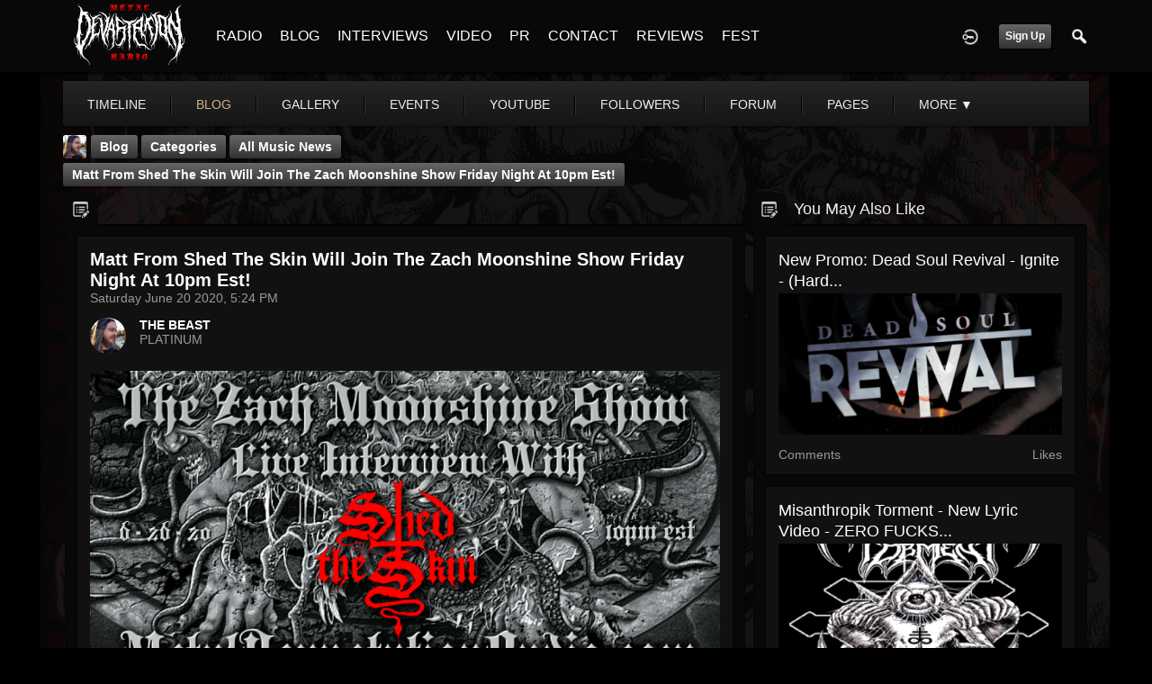

--- FILE ---
content_type: text/html; charset=utf-8
request_url: https://metaldevastationradio.com/thebeast/blog/8266/matt-from-shed-the-skin-will-join-the-zach-moonshine-show-friday-night-at-10pm-est
body_size: 10471
content:
   <!doctype html>
<html lang="en" dir="ltr">
<head>
<title>Matt From Shed The Skin Will Join The Zach Moonshine Show Friday Night At 10pm Est! - The Beast | Metal Devastation Radio</title>
<link rel="shortcut icon" href="https://metaldevastationradio.com/data/media/0/0/favicon.ico?v=2">
<link rel="apple-touch-icon" sizes="57x57" type="image/png" href="https://metaldevastationradio.com/data/media/0/0/favicon_57.png?v=2">
<link rel="apple-touch-icon" sizes="72x72" type="image/png" href="https://metaldevastationradio.com/data/media/0/0/favicon_72.png?v=2">
<link rel="apple-touch-icon" sizes="114x114" type="image/png" href="https://metaldevastationradio.com/data/media/0/0/favicon_114.png?v=2">
<link rel="apple-touch-icon" sizes="120x120" type="image/png" href="https://metaldevastationradio.com/data/media/0/0/favicon_120.png?v=2">
<link rel="apple-touch-icon" sizes="144x144" type="image/png" href="https://metaldevastationradio.com/data/media/0/0/favicon_144.png?v=2">
<link rel="apple-touch-icon" sizes="152x152" type="image/png" href="https://metaldevastationradio.com/data/media/0/0/favicon_152.png?v=2">
<link rel="apple-touch-icon-precomposed" sizes="57x57" type="image/png" href="https://metaldevastationradio.com/data/media/0/0/favicon_57.png?v=2">
<link rel="apple-touch-icon-precomposed" sizes="72x72" type="image/png" href="https://metaldevastationradio.com/data/media/0/0/favicon_72.png?v=2">
<link rel="apple-touch-icon-precomposed" sizes="114x114" type="image/png" href="https://metaldevastationradio.com/data/media/0/0/favicon_114.png?v=2">
<link rel="apple-touch-icon-precomposed" sizes="120x120" type="image/png" href="https://metaldevastationradio.com/data/media/0/0/favicon_120.png?v=2">
<link rel="apple-touch-icon-precomposed" sizes="144x144" type="image/png" href="https://metaldevastationradio.com/data/media/0/0/favicon_144.png?v=2">
<link rel="apple-touch-icon-precomposed" sizes="152x152" type="image/png" href="https://metaldevastationradio.com/data/media/0/0/favicon_152.png?v=2">
<link rel="icon" sizes="96x96" type="image/png" href="https://metaldevastationradio.com/data/media/0/0/favicon_96.png?v=2">
<link rel="icon" sizes="195x195" type="image/png" href="https://metaldevastationradio.com/data/media/0/0/favicon_195.png?v=2">
<link rel="icon" sizes="228x228" type="image/png" href="https://metaldevastationradio.com/data/media/0/0/favicon_228.png?v=2">
<link rel="msapplication-TileImage" sizes="144x144" type="image/png" href="https://metaldevastationradio.com/data/media/0/0/favicon_144.png?v=2">
<meta name="msapplication-TileColor" content="#FFFFFF">
<meta http-equiv="Content-Type" content="text/html; charset=utf-8">
<meta name="viewport" content="width=device-width, initial-scale=1.0">
<meta name="google-site-verification" property="google-site-verification" content="">
<meta name="description" property="description" content="Stay up to date with the latest metal news, album reviews, band interviews, and underground scene updates on the Metal Devastation Radio Blog. Discover the best in metal music today!">
<link rel="stylesheet" href="https://fonts.googleapis.com/css?family=Open+Sans:400italic,600italic,700italic,400,600,700" type="text/css">
<link rel="stylesheet" href="https://metaldevastationradio.com/data/cache/xxDark_Skin_6/S4b5e510e509115315748020b33cb6b4a.css" media="screen" type="text/css">
<script type="text/javascript" src="https://metaldevastationradio.com/data/cache/xxDark_Skin_6/Sd33f2481a4eecd23cca0fe338c9fe257.js"></script>

<script async src="https://www.googletagmanager.com/gtag/js?id=UA-44815880-2"></script>
<script>
  window.dataLayer = window.dataLayer || [];
  function gtag() { dataLayer.push(arguments); }
  gtag('js', new Date());
  gtag('config', 'UA-44815880-2');
</script>
<meta property="og:url" content="https://metaldevastationradio.com/thebeast/blog/8266/matt-from-shed-the-skin-will-join-the-zach-moonshine-show-friday-night-at-10pm-est"/>
<meta property="og:type" content="article"/>
<meta property="og:title" content="Matt from Shed The Skin Will Join The Zach Moonshine Show Friday Night At 10pm est!"/>
<meta property="og:image" content="https://metaldevastationradio.com/blog/image/blog_image/8266/xxlarge/_v=1592688444"/>
<meta property="og:image:width" content="512"/>
<meta property="og:image:height" content="385"/>
<meta property="og:description" content="
Matt from Shed The Skin will be joining The Zach Moonshine Show to talk about the new album &quot;The Forbidden Arts&quot;! We will be playing brand new tracks from the record on the show! Show starts at 9pm est/6pm pst and the interview will happen around 10pm est/7pm pst. To join us, simply sign in to the site www.metaldevastationradio.com and click the chat &amp; listen links!
To join us, simply..."/>
<meta property="og:site_name" content="Metal Devastation Radio"/>
<meta property="og:updated_time" content="1592688444"/>

<meta name="twitter:title" content="Matt from Shed The Skin Will Join The Zach Moonshine Show Friday Night At 10pm est!"/>
<meta name="twitter:description" content="
Matt from Shed The Skin will be joining The Zach Moonshine Show to talk about the new album &quot;The Forbidden Arts&quot;! We will be playing brand new tracks from the record on the..."/>
<meta name="twitter:card" content="summary_large_image"/>
<meta name="twitter:image" content="https://metaldevastationradio.com/blog/image/blog_image/8266/xxlarge/_v=1592688444"/>
<meta name="twitter:image:src" content="https://metaldevastationradio.com/blog/image/blog_image/8266/xxlarge/_v=1592688444"/>
<meta name="twitter:image:alt" content="Matt from Shed The Skin Will Join The Zach Moonshine Show Friday Night At 10pm est!"/>
<script type="text/javascript" src="//platform-api.sharethis.com/js/sharethis.js#property=5b2042b0efbdae0011571851&amp;product=sop" async="async"></script>
</head>

<body>
     
                        <style>
            html{
                background-color:#000000  !important;
            }
                        #jr-background-image-div {
                background-image:url('https://metaldevastationradio.com/data/media/0/0/jrBackground_7_background_image.png') !important;
                background-color:#000000  !important;
                background-repeat: no-repeat !important;
                background-position: center center !important;
                background-size: cover !important;
                background-attachment: fixed !important;
                padding: 0;
                margin: 0;
            }
            
                        #wrapper {
                background-color: transparent !important;
                background-image: none !important;
                margin: 0 auto !important;
            }
                                </style>
<div id="jr-background-image-div">
                    



<amp-auto-ads type="adsense"
        data-ad-client="ca-pub-2145332634794888">
</amp-auto-ads>
<div id="header">
    <div class="menu_pad">
        <div id="header_content" style="display: table; width: 100%;">
            <div style="display: table-row">
                <div style="width: 12%; height: 50px; display: table-cell; vertical-align: middle;">
                    <ul>
                        <li class="mobile" id="menu_button"><a href="#"></a></li>
                        <li class="desk"><a href="https://metaldevastationradio.com"><img src="https://metaldevastationradio.com/image/img/skin/xxDark_Skin_6/logo.png?skin=xxDark_Skin_6&v=1740614120" width="150" height="45" class="jlogo" alt="Metal Devastation Radio" title="Metal Devastation Radio"></a></li>
                    </ul>
                </div>
                <div style="display: table-cell; vertical-align: middle;">
                                             <div id="menu_content">
    <nav id="menu-wrap">
        <ul id="menu">

                                        <!-- jrPayment_cart_html -->
            
                                        
                <li class="desk right">
                    <a onclick="jrSearch_modal_form()" title="Search"><img src="https://metaldevastationradio.com/image/img/skin/xxDark_Skin_6/search.png?skin=xxDark_Skin_6&v=1740614120" width="24" height="24" alt="Search" title="Search"></a>
                </li>
            
                        
            
                            
                                    <li class="right">
                        <button id="user-create-account" class="form_button" onclick="window.location='https://metaldevastationradio.com/user/signup'">
                            Sign Up
                        </button>
                    </li>
                                <li class="right"><a href="https://metaldevastationradio.com/user/login" title="Login"><img src="https://metaldevastationradio.com/image/img/skin/xxDark_Skin_6/login.png?skin=xxDark_Skin_6&v=1740614120" width="24" height="24" alt="login" title="login"></a></li>
            
                        
             <li >
    <a href="https://metaldevastationradio.com/metal-radio" onclick="" class="menu_0_link" data-topic="https://metaldevastationradio.com/metal-radio">RADIO</a>
    </li>
<li >
    <a href="https://metaldevastationradio.com/blog" onclick="" class="menu_0_link" data-topic="https://metaldevastationradio.com/blog">BLOG</a>
    </li>
<li >
    <a href="https://metaldevastationradio.com/interviews" onclick="" class="menu_0_link" data-topic="interviews">INTERVIEWS</a>
    </li>
<li >
    <a href="https://metaldevastationradio.com/metal-videos" onclick="" class="menu_0_link" data-topic="https://metaldevastationradio.com/metal-videos">VIDEO</a>
    </li>
<li >
    <a href="https://metaldevastationradio.com/metal-devastation-promotions" onclick="" class="menu_0_link" data-topic="metal-devastation-promotions">PR</a>
        <ul>
                <li>
            <a href="https://metaldevastationradio.com/testimonials" onclick="" >TESTIMONIALS</a>
                    </li>
            </ul>
    </li>
<li >
    <a href="https://metaldevastationradio.com/contact" onclick="" class="menu_0_link" data-topic="contact">CONTACT</a>
        <ul>
                <li>
            <a href="https://metaldevastationradio.com/partners" onclick="" >PARTNERS</a>
                    </li>
            </ul>
    </li>
<li >
    <a href="https://metaldevastationradio.com/reviews" onclick="" class="menu_0_link" data-topic="reviews">REVIEWS</a>
    </li>
<li >
    <a href="https://metaldevastationradio.com/Metal-Devastation-Music-Fest" onclick="" class="menu_0_link" data-topic="Metal-Devastation-Music-Fest">FEST</a>
    </li>


        </ul>
    </nav>
</div>

                                                        </div>
            </div>
        </div>
    </div>
</div>


<div id="searchform" class="search_box " style="display:none;">
    
     
<div style="white-space:nowrap">
    <form action="https://metaldevastationradio.com/search/results/all/1/6" method="get" style="margin-bottom:0">
        <input type="hidden" name="jr_html_form_token" value="d24bd9bccfb172812bedfb6d130ac270">
        <input id=" search_input" type="text" name="search_string" style="width:70%" class="form_text" placeholder="search site" onkeypress="if (event && event.keyCode === 13 && this.value.length > 0) { $(this).closest('form').submit(); }">&nbsp;<input type="submit" class="form_button" value="search">
    </form>
</div>

    <div style="float:right;clear:both;margin-top:3px;">
        <a class="simplemodal-close"><link rel="stylesheet" property="stylesheet" href="https://metaldevastationradio.com/core/icon_css/20/white/?_v=1768497888"><span class="sprite_icon sprite_icon_20 sprite_icon_white_20"><span class="sprite_icon_20 sprite_icon_white_20 sprite_icon_20_img sprite_icon_white_20_img sprite_icon_20_close sprite_icon_white_20_close">&nbsp;</span></span></a>
    </div>
    <div class="clear"></div>
</div>

<div id="wrapper">


<noscript>
    <div class="item error center" style="margin:12px">
        This site requires Javascript to function properly - please enable Javascript in your browser
    </div>
</noscript>

<!-- Google tag (gtag.js) -->
<script async src="https://www.googletagmanager.com/gtag/js?id=G-YYTXN10915"></script>
<script>
  window.dataLayer = window.dataLayer || [];
  function gtag(){dataLayer.push(arguments);}
  gtag('js', new Date());

  gtag('config', 'G-YYTXN10915');
</script>

</noscript>

<!-- Google tag (gtag.js) -->
<script async src="https://www.googletagmanager.com/gtag/js?id=UA-44815880-2"></script>
<script>
  window.dataLayer = window.dataLayer || [];
  function gtag(){dataLayer.push(arguments);}
  gtag('js', new Date());

  gtag('config', 'UA-44815880-2');
</script>

<script async src="https://pagead2.googlesyndication.com/pagead/js/adsbygoogle.js?client=ca-pub-2145332634794888"
     crossorigin="anonymous"></script>
     <script async custom-element="amp-auto-ads"
        src="https://cdn.ampproject.org/v0/amp-auto-ads-0.1.js">
</script>
     <meta property="og:image" content="https://metaldevastationradio.com/image/img/module/jrCore/MDR%202022%20Thumbnail.png?r=509920903">
<meta property="og:image:alt" content="Metal Devastation Radio - The Loudest Heavy Metal Station Online">
<meta property="og:image:type" content="image/png">
<meta property="og:image:width" content="1200">
<meta property="og:image:height" content="630">


        <!-- end header.tpl -->



<section id="profile">

            
            
                                
            
    
            <section id="profile_menu" style="overflow: visible">
            <div class="menu_banner clearfix">
                <div class="menu_banner clearfix">
                    <div class="table">
                        <div class="table-row">
                            <div class="table-cell">
                                                                                                     <ul id="horizontal">

                            
                                    <li class="tjrAction" onclick="jrCore_window_location('https://metaldevastationradio.com/thebeast/timeline')"><a href="https://metaldevastationradio.com/thebeast/timeline">Timeline</a></li>
                                                <li class="active tjrBlog" onclick="jrCore_window_location('https://metaldevastationradio.com/thebeast/blog')"><a href="https://metaldevastationradio.com/thebeast/blog">blog</a></li>
                                                <li class="tjrGallery" onclick="jrCore_window_location('https://metaldevastationradio.com/thebeast/gallery')"><a href="https://metaldevastationradio.com/thebeast/gallery">gallery</a></li>
                                                <li class="tjrEvent" onclick="jrCore_window_location('https://metaldevastationradio.com/thebeast/event')"><a href="https://metaldevastationradio.com/thebeast/event">events</a></li>
                                                <li class="tjrYouTube" onclick="jrCore_window_location('https://metaldevastationradio.com/thebeast/youtube')"><a href="https://metaldevastationradio.com/thebeast/youtube">youtube</a></li>
                                                <li class="tjrFollower" onclick="jrCore_window_location('https://metaldevastationradio.com/thebeast/follow')"><a href="https://metaldevastationradio.com/thebeast/follow">followers</a></li>
                                                <li class="tjrForum" onclick="jrCore_window_location('https://metaldevastationradio.com/thebeast/forum')"><a href="https://metaldevastationradio.com/thebeast/forum">forum</a></li>
                                                <li class="tjrPage" onclick="jrCore_window_location('https://metaldevastationradio.com/thebeast/page')"><a href="https://metaldevastationradio.com/thebeast/page">pages</a></li>
                                                <li class="tjrSoundCloud" onclick="jrCore_window_location('https://metaldevastationradio.com/thebeast/soundcloud')"><a href="https://metaldevastationradio.com/thebeast/soundcloud">soundcloud</a></li>
                    
    </ul>


                            </div>
                            <div class="table-cell" style="width: 20px; white-space: nowrap; padding: 0 10px;">
                                

                                
                                
                                
                                                                
                            </div>
                        </div>
                    </div>
                </div>
            </div>
        </section>
    

    <div class="row" style="margin-top: 10px;min-height: 600px;">

     <div class="col12 last">
            <div>
         




<div class="page_nav">
    <div class="breadcrumbs">
                             
    <div class="profile_minimal_image">
        <img src="https://metaldevastationradio.com/profile/image/profile_image/1/large/crop=auto/_v=9b0f91628364654" class="img_scale" title="THE BEAST" alt="THE BEAST">
        <div class="profile_minimal_info">
            <div class="arrow-down"></div>
            <div class="box" style="margin: 0;">
                <div class="media">
                    <div class="profile_images">

                        

                        <a href="https://metaldevastationradio.com/thebeast">
                                                            <img src="https://metaldevastationradio.com/profile/image/profile_header_image/1/large/crop=8:3/_v=9b0f91628364817" class="img_scale" alt="THE BEAST">
                                                    </a>

                        <div class="profile_image">
                            <a href="https://metaldevastationradio.com/thebeast">
                                <img src="https://metaldevastationradio.com/profile/image/profile_image/1/large/crop=auto/_v=9b0f91628364654" class="img_scale" alt="THE BEAST">
                            </a>
                        </div>
                        <div class="profile_name">
                            <h1><a href="https://metaldevastationradio.com/thebeast">THE BEAST</a></h1>
                            <span><a href="https://metaldevastationradio.com/thebeast">@thebeast</a></span>
                        </div>

                    </div>
                    <br>

                                            <div class="profile_data">
                            
                            
                            
                            <ul class="clearfix">
                                <li onclick="jrCore_window_location('https://metaldevastationradio.com/thebeast/follow')"><span>Followers</span>
                                    180991</li>
                                <li onclick="jrCore_window_location('https://metaldevastationradio.com/thebeast/follow/profiles_followed')"><span>Following</span>
                                    180505</li>
                                <li onclick="jrCore_window_location('https://metaldevastationradio.com/thebeast/timeline/timeline')"><span>Updates</span>
                                    40975</li>
                            </ul>
                        </div>
                                    </div>
            </div>
                 <ul id="basic">
            <li><a href="https://metaldevastationradio.com/thebeast/forum">forum</a></li>
       </ul>


        </div>
    </div>


         

    <a href="https://metaldevastationradio.com/thebeast/blog">Blog</a>
            <a href="https://metaldevastationradio.com/thebeast/blog/category">Categories</a>
                <a href="https://metaldevastationradio.com/thebeast/blog/category/all-music-news">all music news</a>
                <a href="https://metaldevastationradio.com/thebeast/blog/8266/matt-from-shed-the-skin-will-join-the-zach-moonshine-show-friday-night-at-10pm-est">Matt from Shed The Skin Will Join The Zach Moonshine Show Friday Night At 10pm est!</a>
    
    </div>
    <div class="action_buttons">
        
    </div>
</div>


<div class="col8">
    <div class="box">
         

    <ul id="actions_tab">
            <li class="solo">
            <a title="Blog"
               href="#"><link rel="stylesheet" property="stylesheet" href="https://metaldevastationradio.com/core/icon_css/20/cccccc/?_v=1768497888"><span class="sprite_icon sprite_icon_20 sprite_icon_cccccc_20"><span class="sprite_icon_20 sprite_icon_cccccc_20 sprite_icon_20_img sprite_icon_cccccc_20_img sprite_icon_20_blog sprite_icon_cccccc_20_blog">&nbsp;</span></span></a>
        </li>
    
</ul>
        <div class="box_body">
            <div class="wrap detail_section">
                <div class="media">
                    <div class="wrap clearfix">
                        <span class="title">Matt from Shed The Skin Will Join The Zach Moonshine Show Friday Night At 10pm est!</span>
                        <span class="date">Saturday June 20 2020, 5:24 PM</span>
                        <div class="author clearfix">
                            <div class="author_image">
                                <a href="https://metaldevastationradio.com/thebeast">
                                    <img src="https://metaldevastationradio.com/profile/image/profile_image/1/small/crop=auto/_v=9b0f91628364654" class="img_scale" alt="Matt from Shed The Skin Will Join The Zach Moonshine Show Friday Night At 10pm est!">
                                </a>
                            </div>
                            <span><a href="https://metaldevastationradio.com/thebeast">THE BEAST</a> </span>   <br>
                            PLATINUM
                        </div>
                        <div class="blog">
                                                            <div class="media_image">
                                    <img src="https://metaldevastationradio.com/blog/image/blog_image/8266/xxxlarge/crop=2:1/_v=9b0f91592688444" class="img_scale" alt="Matt from Shed The Skin Will Join The Zach Moonshine Show Friday Night At 10pm est!">
                                </div>
                                                                                </div>

                        <div class="media_text blog">
                            <br>
<p> <strong> Matt </strong> from <strong> Shed The Skin</strong>  will be joining <strong> The Zach Moonshine Show</strong>  to talk about the new album "<strong> The Forbidden Arts</strong> "! We will be playing brand new tracks from the record on the show! Show starts at <strong> 9pm est/6pm pst</strong>  and the interview will happen around <strong> 10pm est/7pm pst</strong> . To join us, simply sign in to the site www.metaldevastationradio.com and click the chat &amp; listen links!</p>
<p> To join us, simply sign in to the site www.metaldevastationradio.com and click the chat &amp; listen links!</p>
<center> <iframe width="440px" height="240px" src="https://broadcaster.live365.com/v1/now-playing/large/a22449" frameborder="0">  </iframe> </center><br>
<center> <a href="https://metaldevastationradio.com/thebeast/youtube/98548/how-to-listen-to-streaming-internet-radio-on-google-chrome" target="_blank" rel="noopener"> Click Here For Help Streaming On Chrome</a> </center><br>
<center><br>
<!-- HTML Codes by Quackit.com --><br>
<p> <audio controls="controls" autoplay="autoplay"> <source src="http:////s3.radioboss.fm:8061/index.html:8061/;stream.mp3" type="audio/mp3"> </source> Your browser does not support the audio element.</audio> </p>
</center><br>
<p> <iframe style="width: 100%; height: 100px;" src="https://tunein.com/embed/player/s208986/?background=dark" scrolling="no" frameborder="no"> </iframe> </p>
<center><br>
<p> <a href="https://metaldevastationradio.com/chat/mobile" target="_blank" rel="noopener"> <img src="https://metaldevastationradio.com/upimg/image/upimg_file/1858/original" style="margin: 0px;" alt="cooltext352691324346435.png"> </a> </p>
</center><br>
<center><br>
<div id="cc_tunein"><br>
<a href="https://user.radioboss.fm:2199/tunein/zmoonshi.pls"> <img src="https://user.radioboss.fm:2199/system/images/tunein-pls.png" alt="Winamp, iTunes" title="Winamp, iTunes" border="0" align="absmiddle"> </a>  <a href="https://user.radioboss.fm:2199/tunein/zmoonshi.asx"> <img src="https://user.radioboss.fm:2199/system/images/tunein-asx.png" alt="Windows Media Player" title="Windows Media Player" border="0" align="absmiddle"> </a>  <a href="https://user.radioboss.fm:2199/tunein/zmoonshi.ram"> <img src="https://user.radioboss.fm:2199/system/images/tunein-ram.png" alt="Real Player" title="Real Player" border="0" align="absmiddle"> </a>  <a href="https://user.radioboss.fm:2199/tunein/zmoonshi.qtl"> <img src="https://user.radioboss.fm:2199/system/images/tunein-qtl.png" alt="QuickTime" title="QuickTime" border="0" align="absmiddle"> </a>  <a href="http://s3.radioboss.fm/stream/zmoonshi.pls?mp=/stream"> <img src="https://user.radioboss.fm:2199/system/images/tunein-web.png" alt="Web Proxy" title="Web Proxy" border="0" align="absmiddle"> </a><br>
</div><br>
<div> </div><br>
<div> <img src="https://metaldevastationradio.com/upimg/image/upimg_file/2282/original" style="width: 100%; margin: 0px;" alt="246589.jpg"> </div><br>
<div><br>
<p> HELLS HEADBANGERS is proud to present SHED THE SKIN's highly anticipated third album, The Forbidden Arts, on CD and vinyl LP formats.</p>
<p> SHED THE SKIN is a Satanic old-school death metal juggernaut, created by scene pioneers Kyle Severn (Incantation, Acheron) and Matt Sorg (Ringworm, Blood of Christ). After playing a successful memorial show to fallen friend and bandmate Tom Rojack of Cleveland’s own Blood of Christ, the seed was sown. Never forgetting Tom’s amazing talent, musicianship, and contributions to the Satanic metal of the early '90s, Matt and Kyle chose to renew that in SHED THE SKIN, aptly named after a Blood of Christ tune of the same.</p>
<p> After the success of that show, they briefly recruited Blood of Christ tribute member Duane Morris (Embalmer, Decrepit, Kurnugia). Sadly due to scheduling difficulties that were unavoidable, the scepter had passed. Veteran of the death metal community and longtime friend Ash Thomas (VLADIMIRS, FAITHXTRACTOR, Estuary) took up the duties of guitar/vocals. The addition of Ed Stephens (Civil Disobedience, Ringworm, Beyond Fear) and his amazing talent solidified the lineup. Even Brian Boston (From the Depths) displayed his eerie, Satanic keyboard accents and intros to the band's debut album, Harrowing Faith, as did the strings of Damon Conn (From the Depths) for their second full-length, We of Scorn.</p>
<p> Efforts and talent merged as SHED THE SKIN began forging their rare form of Satanic death metal. The debut recording, a 7" EP titled Rebirth Through Brimstone - recorded at Bad Back Studios in Cleveland with engineer Dave Johnson, with mastering by the legendary Dan Swano of Unisound - released in 2014 through Cleveland institution HELLS HEADBANGERS, who'd go on to release all of the band's albums.</p>
<p> With excitement never fading, Matt and Kyle immediately starting working on new material. The result was the creation of their first full-length, 2016's Harrowing Faith: ten brand-new songs of Satanic death. Noteworthy is one originally was a Blood Of Christ track that Matt and Tom collaborated on in years past which was lost until this release. The trend endured, and this album, like the 7”, was recorded in Ohio and mixed in Sweden. The cover art, a black &amp; white Satanic masterpiece by James "Human Furnace" Bulloch (Ringworm), would not be the last. Nor would the lyrical contributions of Chuck Sherwood (Incantation). The support for this effort was enormous and only strengthened their convictions, as seen in written reviews or live performance.</p>
<p> Gaining momentum, SHED THE SKIN's second full-length was spawned, 2018's We of Scorn. Considered as melodic as it is ripping by reviewers and fans alike, another ten sonic offerings were vomited forth from the ashes of Harrowing Faith, even a re-recording of the 7” track "Luminous Transgression" revitalizing the early effort with new zeal. The monochrome sorcery of James Bulloch emblazoning its cover progressed the imagery, just as Chuck Sherwood again weaved his lyrical blasphemy. SHED THE SKIN held on to the battle-tested formula of recording, mastering, and label.</p>
<p> These four architects of Satanic madness - Matt, Kyle, Ash, and Ed - go forth yet again with the third SHED THE SKIN album, The Forbidden Arts, once again through HELLS HEADBANGERS. Once again recorded in Cleveland and mastered by Dan Swano, The Forbidden Arts is a testament of their talent and dedication to making Satanic death: relentless as the material they play, and so is the effort to create 11 new tracks plus a hidden cover from Matt’s 1990s band From the Depths, a tribute to their original vocalist, Cleveland’s own Jim Konya (RIP). Arguably the band's strongest material yet, The Forbidden Arts is also SHED THE SKIN's most varied work to date, including a more pronounced emphasis on haunting synth touches. But rest assured that this is still 100% SATANIC DEATH as they intended from day one - no compromise, no quarter, no wimping out. Just look no further than the cover art: another unforgettable work courtesy of James Bulloch, where the priest has indeed finally shed his skin!</p>
<p> SHED THE SKIN over the past years have brought their blasphemic creations to the stage, honoring their past by playing Blood of Christ material as well as current assaults from an ever-expanding discography, which will also soon see the addition of a split 7" with fellow comrades-in-death SURGIKILL. SHED THE SKIN's ambition never ceases, so be prepared to bear witness to the live death metal lacerations that will assuredly shed the skin. And in the meantime, beware The Forbidden Arts!  </p>
<iframe style="border: 0; width: 100%; height: 120px;" src="https://bandcamp.com/EmbeddedPlayer/album=2899853476/size=large/bgcol=ffffff/linkcol=0687f5/tracklist=false/artwork=small/transparent=true/" seamless=""> <a href="http://shed-the-skin.bandcamp.com/album/the-forbidden-arts"> The Forbidden Arts by SHED THE SKIN</a> </iframe><br>
<p> </p>
<p> MORE INFO<br> www.hellsheadbangers.com<br> www.facebook.com/hellsheadbangers.com<br> www.hellsheadbangers.bandcamp.com<br> www.instagram.com/hellsheadbangers<br> www.twitter.com/hellshead666<br> www.youtube.com/user/hellsheadbangers666 </p>
</div><br>
</center><br>
<center> </center><br>

                        </div>
                        <br>
                                            </div>
                </div>
<p></p>
<p style="text-align: center;"><span style="font-size: 14pt;"><strong><a href="https://metaldevastationradio.com/reviews" target="_blank" rel="noopener">Reviews </a>- <a href="https://metaldevastationradio.com/interviews" target="_blank" rel="noopener">Interviews </a>- <a href="https://metaldevastationradio.com/metal-devastation-promotions" target="_blank" rel="noopener">Promo </a>- <a href="https://metaldevastationradio.com/metal-radio" target="_blank" rel="noopener">Radio Play</a></strong></span></p>
<p style="text-align: center;"><span style="font-size: 14pt;"><strong>Contact <span style="color: #ba372a;"><a href="mailto:zach@metaldevastationradio.com" target="_blank" rel="noopener" style="color: #ba372a;">zach@metaldevastationradio.com</a></span></strong></span></p>
<p><a href="https://metal-devastation-radio-store.myshopify.com/collections/metal-devastation-pr-packages" target="_blank" rel="noopener"><img src="https://metaldevastationradio.com/upimg/image/upimg_file/5683/original" style="width: 100%; margin: 0px;" alt="271209516_3021552291399196_3582258409243799658_n.jpg"></a></p>
<p><a href="mailto:submit@metaldevastationradio.com" target="_blank" rel="noopener"><img src="https://metaldevastationradio.com/upimg/image/upimg_file/9522/original" style="width: 100%; margin: 0px;" alt="462305913_3806939179527166_4095576644688041910_n.png"></a></p>
<p></p>
<p><amp-auto-ads type="adsense"
        data-ad-client="ca-pub-2145332634794888">
</amp-auto-ads></p>
                                <div class="action_feedback">
                     

    
    
<div class="item clearfix">

    
            <div class="like_button_box">
                            <a href="https://metaldevastationradio.com/user/login?r=1">
                                        
                <img src="https://metaldevastationradio.com/image/img/skin/xxDark_Skin_6/comment.png?skin=xxDark_Skin_6&v=1740614120" width="24" height="24" class="like_button_img" alt="Comment" title="Post Your Comment"></a>
                <span><a>0</a></span>
                    </div>
    
                                            <div class="like_button_box">
                        <a href="https://metaldevastationradio.com/user/login">
                        
            <img src="https://metaldevastationradio.com/image/img/skin/xxDark_Skin_6/share.png?skin=xxDark_Skin_6&v=1740614120" width="24" height="24" class="like_button_img" alt="Share This with your Followers" title="Share This with your Followers"></a>
            <span><a></a> </span>
        </div>
    
            <div class="like_button_box">
                        <a href="https://metaldevastationradio.com/user/login">
                            
                <img src="https://metaldevastationradio.com/image/img/skin/xxDark_Skin_6/tag.png?skin=xxDark_Skin_6&v=1740614120" width="24" height="24" class="like_button_img" alt="Tags" title="Tag">
            </a>
            <span><a>0</a></span>
        </div>
    
    
</div>
                                         
<div class="item">
    <div id="disqus_thread"></div>
    <script type="text/javascript">
        var disqus_shortname = 'metal-devastation-radio';
        var disqus_developer = 1;
                var disqus_identifier = 'jrBlog_8266';
                (function() {
            var dsq = document.createElement('script'); dsq.type = 'text/javascript'; dsq.async = true;
            dsq.src = 'https://' + disqus_shortname + '.disqus.com/embed.js';
            (document.getElementsByTagName('head')[0] || document.getElementsByTagName('body')[0]).appendChild(dsq);
        })();
    </script>
    <noscript>Please enable JavaScript to view the <a href="http://disqus.com/?ref_noscript">comments powered by Disqus.</a></noscript>
    <a href="http://disqus.com" class="dsq-brlink">comments powered by <span class="logo-disqus">Disqus</span></a>
</div>
 <a id="tag_section" name="tag_section"></a>
<div class="item_tags" id="jrBlog_8266_tag">

<div id="existing_tags"><!-- existing tags for this item load here --></div>
</div>

<script type="text/javascript">
    //start initially
    $(document).ready(function () {
        jrLoadTags('jrBlog', '8266', '1');
    });
</script>

 <div class="item">
    <div class="sharethis-inline-share-buttons"></div>
</div>
 



    <div class="action_comments" id="jrBlog_8266_comments">

        <a id="jrBlog_1_8266_cm_section"></a>
        <a id="comment_section"></a>

        <div id="jrBlog_1_8266_comments" class="comment_page_section">

                                    
                             

            
        </div>

            </div>












 <div class="item">
    <div class="sharethis-inline-reaction-buttons"></div>
</div>
                </div>
            </div>
        </div>
    </div>
</div>
<div class="col4 last">
    <div class="box">
         

    <ul id="actions_tab">
            <li class="solo">
            <a title="Blog"
               href="#"><span class="sprite_icon sprite_icon_20 sprite_icon_cccccc_20"><span class="sprite_icon_20 sprite_icon_cccccc_20 sprite_icon_20_img sprite_icon_cccccc_20_img sprite_icon_20_blog sprite_icon_cccccc_20_blog">&nbsp;</span></span></a>
        </li>
    
</ul>
        <span>You May Also Like</span>
        <div class="box_body">
            <div class="wrap">
                <div id="list" class="sidebar">
                     

            
        <div class="list_item">
           <div class="wrap">
               <div class="title">
                   <a href="https://metaldevastationradio.com/thebeast/blog/13001/new-promo-dead-soul-revival-ignite-hard-rock-post-grunge">
                       New Promo: Dead Soul Revival - Ignite -  (Hard...
                   </a>
               </div>
               <a href="https://metaldevastationradio.com/thebeast/blog/13001/new-promo-dead-soul-revival-ignite-hard-rock-post-grunge">
                   <img src="https://metaldevastationradio.com/blog/image/blog_image/13001/xlarge/crop=2:1/_v=9b0f91616380426" class="img_scale" alt="New Promo: Dead Soul Revival - Ignite -  (Hard Rock/Post Grunge)"></a>

               <div class="data clearfix">
                   <span> Comments</span>
                   <span> Likes</span>
               </div>
           </div>
        </div>
            
        <div class="list_item">
           <div class="wrap">
               <div class="title">
                   <a href="https://metaldevastationradio.com/thebeast/blog/13840/misanthropik-torment-new-lyric-video-zero-fucks-featured-at-petes-rock-news-and-views">
                       Misanthropik Torment - New Lyric Video - ZERO FUCKS...
                   </a>
               </div>
               <a href="https://metaldevastationradio.com/thebeast/blog/13840/misanthropik-torment-new-lyric-video-zero-fucks-featured-at-petes-rock-news-and-views">
                   <img src="https://metaldevastationradio.com/blog/image/blog_image/13840/xlarge/crop=2:1/_v=9b0f91618449447" class="img_scale" alt="Misanthropik Torment - New Lyric Video - ZERO FUCKS - Featured At Pete&#039;s Rock News And Views!"></a>

               <div class="data clearfix">
                   <span> Comments</span>
                   <span> Likes</span>
               </div>
           </div>
        </div>
            
        <div class="list_item">
           <div class="wrap">
               <div class="title">
                   <a href="https://metaldevastationradio.com/thebeast/blog/1469/mike-portnoy-on-lars-ulrich-you-dont-have-to-be-a-great-drummer">
                       MIKE PORTNOY on LARS ULRICH: 'You Don't Have To Be A...
                   </a>
               </div>
               <a href="https://metaldevastationradio.com/thebeast/blog/1469/mike-portnoy-on-lars-ulrich-you-dont-have-to-be-a-great-drummer">
                   <img src="https://metaldevastationradio.com/blog/image/blog_image/1469/xlarge/crop=2:1/_v=9b0f91512236749" class="img_scale" alt="MIKE PORTNOY on LARS ULRICH: &#039;You Don&#039;t Have To Be A Great Drummer&#039;"></a>

               <div class="data clearfix">
                   <span> Comments</span>
                   <span> Likes</span>
               </div>
           </div>
        </div>
            
        <div class="list_item">
           <div class="wrap">
               <div class="title">
                   <a href="https://metaldevastationradio.com/thebeast/blog/19625/rotting-christ-announces-flexi-disc-exclusive-via-decibel-magazine">
                       ROTTING CHRIST Announces Flexi Disc Exclusive via...
                   </a>
               </div>
               <a href="https://metaldevastationradio.com/thebeast/blog/19625/rotting-christ-announces-flexi-disc-exclusive-via-decibel-magazine">
                   <img src="https://metaldevastationradio.com/blog/image/blog_image/19625/xlarge/crop=2:1/_v=9b0f91649783792" class="img_scale" alt="ROTTING CHRIST Announces Flexi Disc Exclusive via Decibel Magazine"></a>

               <div class="data clearfix">
                   <span> Comments</span>
                   <span> Likes</span>
               </div>
           </div>
        </div>
            
        <div class="list_item">
           <div class="wrap">
               <div class="title">
                   <a href="https://metaldevastationradio.com/thebeast/blog/10259/down-factor-blood-of-the-patriots-featured-at-petes-rock-news-and-views">
                       DOWN FACTOR - BLOOD OF THE PATRIOTS - Featured At...
                   </a>
               </div>
               <a href="https://metaldevastationradio.com/thebeast/blog/10259/down-factor-blood-of-the-patriots-featured-at-petes-rock-news-and-views">
                   <img src="https://metaldevastationradio.com/blog/image/blog_image/10259/xlarge/crop=2:1/_v=9b0f91603033708" class="img_scale" alt="DOWN FACTOR - BLOOD OF THE PATRIOTS - Featured At Pete&#039;s Rock News And Views!"></a>

               <div class="data clearfix">
                   <span> Comments</span>
                   <span> Likes</span>
               </div>
           </div>
        </div>
            
        <div class="list_item">
           <div class="wrap">
               <div class="title">
                   <a href="https://metaldevastationradio.com/thebeast/blog/6987/dawn-of-ouroboros-release-revivified-spirits">
                       Dawn of Ouroboros release "Revivified Spirits"
                   </a>
               </div>
               <a href="https://metaldevastationradio.com/thebeast/blog/6987/dawn-of-ouroboros-release-revivified-spirits">
                   <img src="https://metaldevastationradio.com/blog/image/blog_image/6987/xlarge/crop=2:1/_v=9b0f91584907448" class="img_scale" alt="Dawn of Ouroboros release &quot;Revivified Spirits&quot;"></a>

               <div class="data clearfix">
                   <span> Comments</span>
                   <span> Likes</span>
               </div>
           </div>
        </div>
            
        <div class="list_item">
           <div class="wrap">
               <div class="title">
                   <a href="https://metaldevastationradio.com/thebeast/blog/2357/suicide-silence-guitarist-on-mixed-reaction-to-2017s-self-titled-album-we-got-paid-in-everything-but-money">
                        SUICIDE SILENCE Guitarist On Mixed Reaction To...
                   </a>
               </div>
               <a href="https://metaldevastationradio.com/thebeast/blog/2357/suicide-silence-guitarist-on-mixed-reaction-to-2017s-self-titled-album-we-got-paid-in-everything-but-money">
                   <img src="https://metaldevastationradio.com/blog/image/blog_image/2357/xlarge/crop=2:1/_v=9b0f91533491388" class="img_scale" alt=" SUICIDE SILENCE Guitarist On Mixed Reaction To 2017&#039;s Self-Titled Album: &#039;We Got Paid In Everything But Money&#039; "></a>

               <div class="data clearfix">
                   <span>1 Comments</span>
                   <span>1 Likes</span>
               </div>
           </div>
        </div>
            
        <div class="list_item">
           <div class="wrap">
               <div class="title">
                   <a href="https://metaldevastationradio.com/thebeast/blog/25871/new-promo-hitch-announces-new-electrifying-hard-hitting-single-moonshine">
                       New Promo: HITCH Announces New electrifying,...
                   </a>
               </div>
               <a href="https://metaldevastationradio.com/thebeast/blog/25871/new-promo-hitch-announces-new-electrifying-hard-hitting-single-moonshine">
                   <img src="https://metaldevastationradio.com/blog/image/blog_image/25871/xlarge/crop=2:1/_v=9b0f91717535490" class="img_scale" alt="New Promo: HITCH Announces New electrifying, hard-hitting Single &quot;Moonshine&quot;!"></a>

               <div class="data clearfix">
                   <span> Comments</span>
                   <span> Likes</span>
               </div>
           </div>
        </div>
    
                </div>
            </div>
        </div>
    </div>
</div>







    </div>
</div>


 <div id="pm-drop-opt" style="display:none">
    <li class="hideshow"><a>More <span>&#x25BC;</span></a><ul id="submenu"></ul></li>
</div>

</div>
</section>
 </div>

<div class="footer">
    <div class="overlay"></div>
    <div class="row">
        <div class="col12">
            <div class="social">
                                    <h2>Visit Us on Social Media</h2>
                    <ul class="social clearfix">
                                                                                    <li><a href="https://www.facebook.com/metaldevastationradio" class="social-facebook" target="_blank"></a></li>
                                                                                                                                        <li><a href="https://x.com/ZachMoonshine" class="social-twitter" target="_blank"></a></li>
                                                                                                                                        <li><a href="https://www.instagram.com/zachmoonshinemdpr/" class="social-instagram" target="_blank"></a></li>
                                                                                                                                        <li><a href="https://www.linkedin.com/in/zachary-moonshine-a67b95113/" class="social-linkedin" target="_blank"></a></li>
                                                                                                                                        <li><a href="https://www.youtube.com/@MetalDevastationPR" class="social-youtube" target="_blank"></a></li>
                                                                        </ul>
                                <div><span>&copy; 2026 Metal Devastation Radio<br><span style="font-size:9px;"><a href="https://www.jamroom.net/the-jamroom-network/about/16/powerful-social-networking-software">social networking software</a> | Powered by <a href="https://www.jamroom.net">Jamroom</a></span></span></div>
            </div>
        </div>
    </div>
</div>


</div>
</div>



<script type="text/javascript">
    (function($) {
        $(document).ready(function() {
            var ms = new $.slidebars();
            $('li#menu_button > a').on('click', function() {
                ms.slidebars.toggle('left');
            });
        });
    }) (jQuery);
</script>

<script src="https://metaldevastationradio.com/skins/xxDark_Skin_6/js/css3-animate-it.js"></script>
<p style="text-align: center;"><a href="https://metaldevastationradio.com/sitemap.xml">Sitemap</a></p><script async src="https://pagead2.googlesyndication.com/pagead/js/adsbygoogle.js?client=ca-pub-2145332634794888"
     crossorigin="anonymous"></script>

 </div>
</body>
</html>



--- FILE ---
content_type: text/html; charset=utf-8
request_url: https://broadcaster.live365.com/v1/now-playing/large/a22449
body_size: 153
content:
<!DOCTYPE html>
<html lang="en">
<head>
    <script data-id="a22449"
            data-name="station_id"
            src="https://live365.com/now-playing/v1/now-playing.js" type="text/javascript"></script>
    <div id="live365-now-playing-widget"></div>
</head>
<body>

</body>
</html>

--- FILE ---
content_type: text/html; charset=utf-8
request_url: https://www.google.com/recaptcha/api2/aframe
body_size: 246
content:
<!DOCTYPE HTML><html><head><meta http-equiv="content-type" content="text/html; charset=UTF-8"></head><body><script nonce="86Lofohbf31fMs-Jt0acBQ">/** Anti-fraud and anti-abuse applications only. See google.com/recaptcha */ try{var clients={'sodar':'https://pagead2.googlesyndication.com/pagead/sodar?'};window.addEventListener("message",function(a){try{if(a.source===window.parent){var b=JSON.parse(a.data);var c=clients[b['id']];if(c){var d=document.createElement('img');d.src=c+b['params']+'&rc='+(localStorage.getItem("rc::a")?sessionStorage.getItem("rc::b"):"");window.document.body.appendChild(d);sessionStorage.setItem("rc::e",parseInt(sessionStorage.getItem("rc::e")||0)+1);localStorage.setItem("rc::h",'1768988263949');}}}catch(b){}});window.parent.postMessage("_grecaptcha_ready", "*");}catch(b){}</script></body></html>